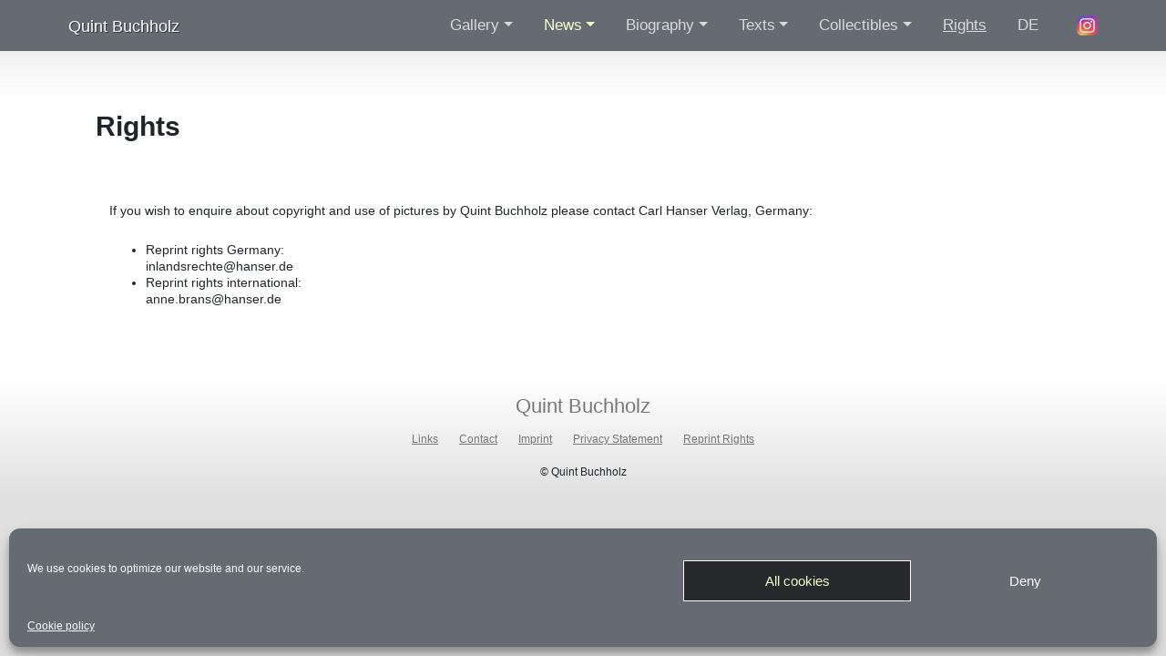

--- FILE ---
content_type: text/html; charset=UTF-8
request_url: https://www.quintbuchholz.de/en/rights/
body_size: 10266
content:
<!DOCTYPE html>
<html lang="en-US">
	<head>
		<meta http-equiv="content-type" content="text/html; charset=UTF-8" />
        <title>Rights | Quint Buchholz</title>

		
		<meta name="robots" content="index,follow">
		<meta http-equiv="Content-Type" content="text/html; charset=utf-8">
		<meta http-equiv="Content-Language" content="de" />
		<meta name="author" content="Quint Buchholz">
		<meta name="copyright" content="Copyright (c) Quint Buchholz">
		<meta name="viewport" content="width=device-width, initial-scale=0.9, maximum-scale=0.9, user-scalable=0"/>

        <link rel="preload" href="https://www.quintbuchholz.de/en/wp-content/themes/quintbuchholz/fonts/NotoSans-Regular.ttf" as="font" crossorigin>

        <link rel="preload" href="https://www.quintbuchholz.de/en/wp-content/themes/quintbuchholz/img/home/01_Frueher_Morgen_III.webp" as="image">
<link rel="preload" href="https://www.quintbuchholz.de/en/wp-content/themes/quintbuchholz/img/home/02_Loewe_am_Meer.webp" as="image">
<link rel="preload" href="https://www.quintbuchholz.de/en/wp-content/themes/quintbuchholz/img/home/03_Die_große_Langsamkeit_II.webp" as="image">
<link rel="preload" href="https://www.quintbuchholz.de/en/wp-content/themes/quintbuchholz/img/home/04_Rosa.webp" as="image">
<link rel="preload" href="https://www.quintbuchholz.de/en/wp-content/themes/quintbuchholz/img/home/05_Blaetter_im_Herbst.webp" as="image">
<link rel="preload" href="https://www.quintbuchholz.de/en/wp-content/themes/quintbuchholz/img/home/06_Hase_im_Winter_2018_BG.webp" as="image">
<link rel="preload" href="https://www.quintbuchholz.de/en/wp-content/themes/quintbuchholz/img/home/07_Lied_fuer_heute.webp" as="image">
<link rel="preload" href="https://www.quintbuchholz.de/en/wp-content/themes/quintbuchholz/img/home/08_Erde_im_All.webp" as="image">
<link rel="preload" href="https://www.quintbuchholz.de/en/wp-content/themes/quintbuchholz/img/home/10_Auch_Wasser_haette_ich_werden_koennen_Ausschnitt.webp" as="image">
<link rel="preload" href="https://www.quintbuchholz.de/en/wp-content/themes/quintbuchholz/img/home/11_O_T_Auge_eines_Elefanten.webp" as="image">
<link rel="preload" href="https://www.quintbuchholz.de/en/wp-content/themes/quintbuchholz/img/home/12_Junge_und_Schafe.webp" as="image">
<link rel="preload" href="https://www.quintbuchholz.de/en/wp-content/themes/quintbuchholz/img/home/13_Morgen_VII._Der_Salto.webp" as="image">
<link rel="preload" href="https://www.quintbuchholz.de/en/wp-content/themes/quintbuchholz/img/home/14_Der_blaue_Stift.webp" as="image">

		<link rel="stylesheet" href="https://www.quintbuchholz.de/en/wp-content/themes/quintbuchholz/libs/bootstrap-4.5.0-dist/css/bootstrap.min.css" />
		<link rel="stylesheet" href="https://www.quintbuchholz.de/en/wp-content/themes/quintbuchholz/css/main.css" />
		<link rel="shotrcut icon" href="https://www.quintbuchholz.de/en/wp-content/themes/quintbuchholz/favicon.ico">

        <link rel="alternate" type="application/rss+xml" title="Quint Buchholz RSS Feed DE" href="https://www.quintbuchholz.de/feed/" />
        <link rel="alternate" type="application/rss+xml" title="Quint Buchholz RSS Feed EN" href="https://www.quintbuchholz.de/en/feed/" />

		<meta name='robots' content='index, follow, max-image-preview:large, max-snippet:-1, max-video-preview:-1' />

	<!-- This site is optimized with the Yoast SEO plugin v19.9 - https://yoast.com/wordpress/plugins/seo/ -->
	<link rel="canonical" href="https://www.quintbuchholz.de/en/rights/" />
	<meta property="og:locale" content="en_US" />
	<meta property="og:type" content="article" />
	<meta property="og:title" content="Rights | Quint Buchholz" />
	<meta property="og:description" content="If you wish to enquire about copyright and use of pictures by Quint Buchholz please contact Carl Hanser Verlag, Germany: Reprint rights Germany: inlandsrechte@hanser.de Reprint rights international: anne.brans@hanser.de" />
	<meta property="og:url" content="https://www.quintbuchholz.de/en/rights/" />
	<meta property="og:site_name" content="Quint Buchholz" />
	<meta property="article:modified_time" content="2016-01-29T13:25:17+00:00" />
	<meta name="twitter:card" content="summary_large_image" />
	<script type="application/ld+json" class="yoast-schema-graph">{"@context":"https://schema.org","@graph":[{"@type":"WebPage","@id":"https://www.quintbuchholz.de/en/rights/","url":"https://www.quintbuchholz.de/en/rights/","name":"Rights | Quint Buchholz","isPartOf":{"@id":"https://www.quintbuchholz.de/en/#website"},"datePublished":"2016-01-29T13:19:56+00:00","dateModified":"2016-01-29T13:25:17+00:00","breadcrumb":{"@id":"https://www.quintbuchholz.de/en/rights/#breadcrumb"},"inLanguage":"en-US","potentialAction":[{"@type":"ReadAction","target":["https://www.quintbuchholz.de/en/rights/"]}]},{"@type":"BreadcrumbList","@id":"https://www.quintbuchholz.de/en/rights/#breadcrumb","itemListElement":[{"@type":"ListItem","position":1,"name":"Startseite","item":"https://www.quintbuchholz.de/en/"},{"@type":"ListItem","position":2,"name":"Rights"}]},{"@type":"WebSite","@id":"https://www.quintbuchholz.de/en/#website","url":"https://www.quintbuchholz.de/en/","name":"Quint Buchholz","description":"","publisher":{"@id":"https://www.quintbuchholz.de/en/#/schema/person/09ac99d18f838bb403752c1cbf3b2388"},"potentialAction":[{"@type":"SearchAction","target":{"@type":"EntryPoint","urlTemplate":"https://www.quintbuchholz.de/en/?s={search_term_string}"},"query-input":"required name=search_term_string"}],"inLanguage":"en-US"},{"@type":["Person","Organization"],"@id":"https://www.quintbuchholz.de/en/#/schema/person/09ac99d18f838bb403752c1cbf3b2388","name":"Quint Buchholz","image":{"@type":"ImageObject","inLanguage":"en-US","@id":"https://www.quintbuchholz.de/en/#/schema/person/image/","url":"https://secure.gravatar.com/avatar/4a284f48ea909d7b59ef1a93da122743?s=96&d=mm&r=g","contentUrl":"https://secure.gravatar.com/avatar/4a284f48ea909d7b59ef1a93da122743?s=96&d=mm&r=g","caption":"Quint Buchholz"},"logo":{"@id":"https://www.quintbuchholz.de/en/#/schema/person/image/"}}]}</script>
	<!-- / Yoast SEO plugin. -->


<link rel='dns-prefetch' href='//secure.gravatar.com' />
<link rel='dns-prefetch' href='//s.w.org' />
<link rel='dns-prefetch' href='//v0.wordpress.com' />
<link rel="alternate" type="application/rss+xml" title="Quint Buchholz &raquo; Feed" href="https://www.quintbuchholz.de/en/feed/" />
<script type="text/javascript">
window._wpemojiSettings = {"baseUrl":"https:\/\/s.w.org\/images\/core\/emoji\/14.0.0\/72x72\/","ext":".png","svgUrl":"https:\/\/s.w.org\/images\/core\/emoji\/14.0.0\/svg\/","svgExt":".svg","source":{"concatemoji":"https:\/\/www.quintbuchholz.de\/en\/wp-includes\/js\/wp-emoji-release.min.js?ver=6.0.11"}};
/*! This file is auto-generated */
!function(e,a,t){var n,r,o,i=a.createElement("canvas"),p=i.getContext&&i.getContext("2d");function s(e,t){var a=String.fromCharCode,e=(p.clearRect(0,0,i.width,i.height),p.fillText(a.apply(this,e),0,0),i.toDataURL());return p.clearRect(0,0,i.width,i.height),p.fillText(a.apply(this,t),0,0),e===i.toDataURL()}function c(e){var t=a.createElement("script");t.src=e,t.defer=t.type="text/javascript",a.getElementsByTagName("head")[0].appendChild(t)}for(o=Array("flag","emoji"),t.supports={everything:!0,everythingExceptFlag:!0},r=0;r<o.length;r++)t.supports[o[r]]=function(e){if(!p||!p.fillText)return!1;switch(p.textBaseline="top",p.font="600 32px Arial",e){case"flag":return s([127987,65039,8205,9895,65039],[127987,65039,8203,9895,65039])?!1:!s([55356,56826,55356,56819],[55356,56826,8203,55356,56819])&&!s([55356,57332,56128,56423,56128,56418,56128,56421,56128,56430,56128,56423,56128,56447],[55356,57332,8203,56128,56423,8203,56128,56418,8203,56128,56421,8203,56128,56430,8203,56128,56423,8203,56128,56447]);case"emoji":return!s([129777,127995,8205,129778,127999],[129777,127995,8203,129778,127999])}return!1}(o[r]),t.supports.everything=t.supports.everything&&t.supports[o[r]],"flag"!==o[r]&&(t.supports.everythingExceptFlag=t.supports.everythingExceptFlag&&t.supports[o[r]]);t.supports.everythingExceptFlag=t.supports.everythingExceptFlag&&!t.supports.flag,t.DOMReady=!1,t.readyCallback=function(){t.DOMReady=!0},t.supports.everything||(n=function(){t.readyCallback()},a.addEventListener?(a.addEventListener("DOMContentLoaded",n,!1),e.addEventListener("load",n,!1)):(e.attachEvent("onload",n),a.attachEvent("onreadystatechange",function(){"complete"===a.readyState&&t.readyCallback()})),(e=t.source||{}).concatemoji?c(e.concatemoji):e.wpemoji&&e.twemoji&&(c(e.twemoji),c(e.wpemoji)))}(window,document,window._wpemojiSettings);
</script>
<style type="text/css">
img.wp-smiley,
img.emoji {
	display: inline !important;
	border: none !important;
	box-shadow: none !important;
	height: 1em !important;
	width: 1em !important;
	margin: 0 0.07em !important;
	vertical-align: -0.1em !important;
	background: none !important;
	padding: 0 !important;
}
</style>
	<link rel='stylesheet' id='wp-block-library-css'  href='https://www.quintbuchholz.de/en/wp-includes/css/dist/block-library/style.min.css?ver=6.0.11' type='text/css' media='all' />
<style id='global-styles-inline-css' type='text/css'>
body{--wp--preset--color--black: #000000;--wp--preset--color--cyan-bluish-gray: #abb8c3;--wp--preset--color--white: #ffffff;--wp--preset--color--pale-pink: #f78da7;--wp--preset--color--vivid-red: #cf2e2e;--wp--preset--color--luminous-vivid-orange: #ff6900;--wp--preset--color--luminous-vivid-amber: #fcb900;--wp--preset--color--light-green-cyan: #7bdcb5;--wp--preset--color--vivid-green-cyan: #00d084;--wp--preset--color--pale-cyan-blue: #8ed1fc;--wp--preset--color--vivid-cyan-blue: #0693e3;--wp--preset--color--vivid-purple: #9b51e0;--wp--preset--gradient--vivid-cyan-blue-to-vivid-purple: linear-gradient(135deg,rgba(6,147,227,1) 0%,rgb(155,81,224) 100%);--wp--preset--gradient--light-green-cyan-to-vivid-green-cyan: linear-gradient(135deg,rgb(122,220,180) 0%,rgb(0,208,130) 100%);--wp--preset--gradient--luminous-vivid-amber-to-luminous-vivid-orange: linear-gradient(135deg,rgba(252,185,0,1) 0%,rgba(255,105,0,1) 100%);--wp--preset--gradient--luminous-vivid-orange-to-vivid-red: linear-gradient(135deg,rgba(255,105,0,1) 0%,rgb(207,46,46) 100%);--wp--preset--gradient--very-light-gray-to-cyan-bluish-gray: linear-gradient(135deg,rgb(238,238,238) 0%,rgb(169,184,195) 100%);--wp--preset--gradient--cool-to-warm-spectrum: linear-gradient(135deg,rgb(74,234,220) 0%,rgb(151,120,209) 20%,rgb(207,42,186) 40%,rgb(238,44,130) 60%,rgb(251,105,98) 80%,rgb(254,248,76) 100%);--wp--preset--gradient--blush-light-purple: linear-gradient(135deg,rgb(255,206,236) 0%,rgb(152,150,240) 100%);--wp--preset--gradient--blush-bordeaux: linear-gradient(135deg,rgb(254,205,165) 0%,rgb(254,45,45) 50%,rgb(107,0,62) 100%);--wp--preset--gradient--luminous-dusk: linear-gradient(135deg,rgb(255,203,112) 0%,rgb(199,81,192) 50%,rgb(65,88,208) 100%);--wp--preset--gradient--pale-ocean: linear-gradient(135deg,rgb(255,245,203) 0%,rgb(182,227,212) 50%,rgb(51,167,181) 100%);--wp--preset--gradient--electric-grass: linear-gradient(135deg,rgb(202,248,128) 0%,rgb(113,206,126) 100%);--wp--preset--gradient--midnight: linear-gradient(135deg,rgb(2,3,129) 0%,rgb(40,116,252) 100%);--wp--preset--duotone--dark-grayscale: url('#wp-duotone-dark-grayscale');--wp--preset--duotone--grayscale: url('#wp-duotone-grayscale');--wp--preset--duotone--purple-yellow: url('#wp-duotone-purple-yellow');--wp--preset--duotone--blue-red: url('#wp-duotone-blue-red');--wp--preset--duotone--midnight: url('#wp-duotone-midnight');--wp--preset--duotone--magenta-yellow: url('#wp-duotone-magenta-yellow');--wp--preset--duotone--purple-green: url('#wp-duotone-purple-green');--wp--preset--duotone--blue-orange: url('#wp-duotone-blue-orange');--wp--preset--font-size--small: 13px;--wp--preset--font-size--medium: 20px;--wp--preset--font-size--large: 36px;--wp--preset--font-size--x-large: 42px;}.has-black-color{color: var(--wp--preset--color--black) !important;}.has-cyan-bluish-gray-color{color: var(--wp--preset--color--cyan-bluish-gray) !important;}.has-white-color{color: var(--wp--preset--color--white) !important;}.has-pale-pink-color{color: var(--wp--preset--color--pale-pink) !important;}.has-vivid-red-color{color: var(--wp--preset--color--vivid-red) !important;}.has-luminous-vivid-orange-color{color: var(--wp--preset--color--luminous-vivid-orange) !important;}.has-luminous-vivid-amber-color{color: var(--wp--preset--color--luminous-vivid-amber) !important;}.has-light-green-cyan-color{color: var(--wp--preset--color--light-green-cyan) !important;}.has-vivid-green-cyan-color{color: var(--wp--preset--color--vivid-green-cyan) !important;}.has-pale-cyan-blue-color{color: var(--wp--preset--color--pale-cyan-blue) !important;}.has-vivid-cyan-blue-color{color: var(--wp--preset--color--vivid-cyan-blue) !important;}.has-vivid-purple-color{color: var(--wp--preset--color--vivid-purple) !important;}.has-black-background-color{background-color: var(--wp--preset--color--black) !important;}.has-cyan-bluish-gray-background-color{background-color: var(--wp--preset--color--cyan-bluish-gray) !important;}.has-white-background-color{background-color: var(--wp--preset--color--white) !important;}.has-pale-pink-background-color{background-color: var(--wp--preset--color--pale-pink) !important;}.has-vivid-red-background-color{background-color: var(--wp--preset--color--vivid-red) !important;}.has-luminous-vivid-orange-background-color{background-color: var(--wp--preset--color--luminous-vivid-orange) !important;}.has-luminous-vivid-amber-background-color{background-color: var(--wp--preset--color--luminous-vivid-amber) !important;}.has-light-green-cyan-background-color{background-color: var(--wp--preset--color--light-green-cyan) !important;}.has-vivid-green-cyan-background-color{background-color: var(--wp--preset--color--vivid-green-cyan) !important;}.has-pale-cyan-blue-background-color{background-color: var(--wp--preset--color--pale-cyan-blue) !important;}.has-vivid-cyan-blue-background-color{background-color: var(--wp--preset--color--vivid-cyan-blue) !important;}.has-vivid-purple-background-color{background-color: var(--wp--preset--color--vivid-purple) !important;}.has-black-border-color{border-color: var(--wp--preset--color--black) !important;}.has-cyan-bluish-gray-border-color{border-color: var(--wp--preset--color--cyan-bluish-gray) !important;}.has-white-border-color{border-color: var(--wp--preset--color--white) !important;}.has-pale-pink-border-color{border-color: var(--wp--preset--color--pale-pink) !important;}.has-vivid-red-border-color{border-color: var(--wp--preset--color--vivid-red) !important;}.has-luminous-vivid-orange-border-color{border-color: var(--wp--preset--color--luminous-vivid-orange) !important;}.has-luminous-vivid-amber-border-color{border-color: var(--wp--preset--color--luminous-vivid-amber) !important;}.has-light-green-cyan-border-color{border-color: var(--wp--preset--color--light-green-cyan) !important;}.has-vivid-green-cyan-border-color{border-color: var(--wp--preset--color--vivid-green-cyan) !important;}.has-pale-cyan-blue-border-color{border-color: var(--wp--preset--color--pale-cyan-blue) !important;}.has-vivid-cyan-blue-border-color{border-color: var(--wp--preset--color--vivid-cyan-blue) !important;}.has-vivid-purple-border-color{border-color: var(--wp--preset--color--vivid-purple) !important;}.has-vivid-cyan-blue-to-vivid-purple-gradient-background{background: var(--wp--preset--gradient--vivid-cyan-blue-to-vivid-purple) !important;}.has-light-green-cyan-to-vivid-green-cyan-gradient-background{background: var(--wp--preset--gradient--light-green-cyan-to-vivid-green-cyan) !important;}.has-luminous-vivid-amber-to-luminous-vivid-orange-gradient-background{background: var(--wp--preset--gradient--luminous-vivid-amber-to-luminous-vivid-orange) !important;}.has-luminous-vivid-orange-to-vivid-red-gradient-background{background: var(--wp--preset--gradient--luminous-vivid-orange-to-vivid-red) !important;}.has-very-light-gray-to-cyan-bluish-gray-gradient-background{background: var(--wp--preset--gradient--very-light-gray-to-cyan-bluish-gray) !important;}.has-cool-to-warm-spectrum-gradient-background{background: var(--wp--preset--gradient--cool-to-warm-spectrum) !important;}.has-blush-light-purple-gradient-background{background: var(--wp--preset--gradient--blush-light-purple) !important;}.has-blush-bordeaux-gradient-background{background: var(--wp--preset--gradient--blush-bordeaux) !important;}.has-luminous-dusk-gradient-background{background: var(--wp--preset--gradient--luminous-dusk) !important;}.has-pale-ocean-gradient-background{background: var(--wp--preset--gradient--pale-ocean) !important;}.has-electric-grass-gradient-background{background: var(--wp--preset--gradient--electric-grass) !important;}.has-midnight-gradient-background{background: var(--wp--preset--gradient--midnight) !important;}.has-small-font-size{font-size: var(--wp--preset--font-size--small) !important;}.has-medium-font-size{font-size: var(--wp--preset--font-size--medium) !important;}.has-large-font-size{font-size: var(--wp--preset--font-size--large) !important;}.has-x-large-font-size{font-size: var(--wp--preset--font-size--x-large) !important;}
</style>
<link rel='stylesheet' id='bwg_fonts-css'  href='https://www.quintbuchholz.de/en/wp-content/plugins/photo-gallery/css/bwg-fonts/fonts.css?ver=0.0.1' type='text/css' media='all' />
<link rel='stylesheet' id='sumoselect-css'  href='https://www.quintbuchholz.de/en/wp-content/plugins/photo-gallery/css/sumoselect.min.css?ver=3.4.6' type='text/css' media='all' />
<link rel='stylesheet' id='mCustomScrollbar-css'  href='https://www.quintbuchholz.de/en/wp-content/plugins/photo-gallery/css/jquery.mCustomScrollbar.min.css?ver=3.1.5' type='text/css' media='all' />
<link rel='stylesheet' id='bwg_frontend-css'  href='https://www.quintbuchholz.de/en/wp-content/plugins/photo-gallery/css/styles.min.css?ver=1.8.0' type='text/css' media='all' />
<link rel='stylesheet' id='responsive-lightbox-swipebox-css'  href='https://www.quintbuchholz.de/en/wp-content/plugins/responsive-lightbox/assets/swipebox/swipebox.min.css?ver=2.4.1' type='text/css' media='all' />
<link rel='stylesheet' id='cmplz-general-css'  href='https://www.quintbuchholz.de/en/wp-content/plugins/complianz-gdpr/assets/css/cookieblocker.min.css?ver=6.3.4' type='text/css' media='all' />
<script type='text/javascript' src='https://www.quintbuchholz.de/en/wp-content/themes/quintbuchholz/libs/jquery-3.5.1.min.js' id='jquery-js'></script>
<script type='text/javascript' src='https://www.quintbuchholz.de/en/wp-content/plugins/photo-gallery/js/jquery.sumoselect.min.js?ver=3.4.6' id='sumoselect-js'></script>
<script type='text/javascript' src='https://www.quintbuchholz.de/en/wp-content/plugins/photo-gallery/js/jquery.mobile.min.js?ver=1.4.5' id='jquery-mobile-js'></script>
<script type='text/javascript' src='https://www.quintbuchholz.de/en/wp-content/plugins/photo-gallery/js/jquery.mCustomScrollbar.concat.min.js?ver=3.1.5' id='mCustomScrollbar-js'></script>
<script type='text/javascript' src='https://www.quintbuchholz.de/en/wp-content/plugins/photo-gallery/js/jquery.fullscreen.min.js?ver=0.6.0' id='jquery-fullscreen-js'></script>
<script type='text/javascript' id='bwg_frontend-js-extra'>
/* <![CDATA[ */
var bwg_objectsL10n = {"bwg_field_required":"field is required.","bwg_mail_validation":"This is not a valid email address.","bwg_search_result":"There are no images matching your search.","bwg_select_tag":"Select Tag","bwg_order_by":"Order By","bwg_search":"Search","bwg_show_ecommerce":"Show Ecommerce","bwg_hide_ecommerce":"Hide Ecommerce","bwg_show_comments":"Show Comments","bwg_hide_comments":"Hide Comments","bwg_restore":"Restore","bwg_maximize":"Maximize","bwg_fullscreen":"Fullscreen","bwg_exit_fullscreen":"Exit Fullscreen","bwg_search_tag":"SEARCH...","bwg_tag_no_match":"No tags found","bwg_all_tags_selected":"All tags selected","bwg_tags_selected":"tags selected","play":"Play","pause":"Pause","is_pro":"","bwg_play":"Play","bwg_pause":"Pause","bwg_hide_info":"Hide info","bwg_show_info":"Show info","bwg_hide_rating":"Hide rating","bwg_show_rating":"Show rating","ok":"Ok","cancel":"Cancel","select_all":"Select all","lazy_load":"0","lazy_loader":"https:\/\/www.quintbuchholz.de\/en\/wp-content\/plugins\/photo-gallery\/images\/ajax_loader.png","front_ajax":"0","bwg_tag_see_all":"see all tags","bwg_tag_see_less":"see less tags","page_speed":""};
/* ]]> */
</script>
<script type='text/javascript' src='https://www.quintbuchholz.de/en/wp-content/plugins/photo-gallery/js/scripts.min.js?ver=1.8.0' id='bwg_frontend-js'></script>
<script type='text/javascript' src='https://www.quintbuchholz.de/en/wp-content/plugins/photo-gallery/js/circle-progress.js?ver=1.8.0' id='bwg_speed_circle-js'></script>
<script type='text/javascript' src='https://www.quintbuchholz.de/en/wp-content/plugins/responsive-lightbox/assets/swipebox/jquery.swipebox.min.js?ver=2.4.1' id='responsive-lightbox-swipebox-js'></script>
<script type='text/javascript' src='https://www.quintbuchholz.de/en/wp-includes/js/underscore.min.js?ver=1.13.3' id='underscore-js'></script>
<script type='text/javascript' src='https://www.quintbuchholz.de/en/wp-content/plugins/responsive-lightbox/assets/infinitescroll/infinite-scroll.pkgd.min.js?ver=6.0.11' id='responsive-lightbox-infinite-scroll-js'></script>
<script type='text/javascript' id='responsive-lightbox-js-extra'>
/* <![CDATA[ */
var rlArgs = {"script":"swipebox","selector":"lightbox","customEvents":"","activeGalleries":"1","animation":"1","hideCloseButtonOnMobile":"0","removeBarsOnMobile":"0","hideBars":"1","hideBarsDelay":"5000","videoMaxWidth":"1080","useSVG":"1","loopAtEnd":"0","woocommerce_gallery":"0","ajaxurl":"https:\/\/www.quintbuchholz.de\/en\/wp-admin\/admin-ajax.php","nonce":"1202e00800","preview":"false","postId":"321","scriptExtension":""};
/* ]]> */
</script>
<script type='text/javascript' src='https://www.quintbuchholz.de/en/wp-content/plugins/responsive-lightbox/js/front.js?ver=2.4.1' id='responsive-lightbox-js'></script>
<link rel="https://api.w.org/" href="https://www.quintbuchholz.de/en/wp-json/" /><link rel="alternate" type="application/json" href="https://www.quintbuchholz.de/en/wp-json/wp/v2/pages/321" /><link rel="EditURI" type="application/rsd+xml" title="RSD" href="https://www.quintbuchholz.de/en/xmlrpc.php?rsd" />
<link rel="wlwmanifest" type="application/wlwmanifest+xml" href="https://www.quintbuchholz.de/en/wp-includes/wlwmanifest.xml" /> 
<meta name="generator" content="WordPress 6.0.11" />
<link rel='shortlink' href='https://wp.me/P75aCj-5b' />
<link rel="alternate" type="application/json+oembed" href="https://www.quintbuchholz.de/en/wp-json/oembed/1.0/embed?url=https%3A%2F%2Fwww.quintbuchholz.de%2Fen%2Frights%2F" />
<link rel="alternate" type="text/xml+oembed" href="https://www.quintbuchholz.de/en/wp-json/oembed/1.0/embed?url=https%3A%2F%2Fwww.quintbuchholz.de%2Fen%2Frights%2F&#038;format=xml" />

<!-- Bad Behavior 2.2.24 run time: 6.468 ms -->
<style>.cmplz-hidden{display:none!important;}</style>		<script>
			document.documentElement.className = document.documentElement.className.replace( 'no-js', 'js' );
		</script>
				<style>
			.no-js img.lazyload { display: none; }
			figure.wp-block-image img.lazyloading { min-width: 150px; }
							.lazyload, .lazyloading { opacity: 0; }
				.lazyloaded {
					opacity: 1;
					transition: opacity 400ms;
					transition-delay: 0ms;
				}
					</style>
		<style>img#wpstats{display:none}</style>
		</head>
<body>



<!--<div class="top-bg">
    <div class="random-image" style="background-image: url('< ?=$img?>');"></div>
</div> -->
<div class="main-content" id="mainContent">
	<div class="content clearfix">
		<nav class="navbar navbar-dark navbar-expand-lg">
    <div class="container-fluid">
        <a class="navbar-brand" href="https://www.quintbuchholz.de/en/">Quint Buchholz</a>

        <button class="navbar-toggler" type="button" data-toggle="collapse" data-target="#navbarNav" aria-controls="navbarNav" aria-expanded="false" aria-label="Toggle navigation">
            <span class="navbar-toggler-icon"></span>
        </button>

        <div class="collapse navbar-collapse" id="navbarNav">
            <nav class="menu-main-menu-container"><ul id="menu-main-menu" class="navbar-nav"><li itemscope="itemscope" itemtype="https://www.schema.org/SiteNavigationElement" id="menu-item-93" class="menu-item menu-item-type-post_type menu-item-object-page menu-item-has-children dropdown menu-item-93 nav-item"><a title="Gallery" href="#" data-toggle="dropdown" aria-haspopup="true" aria-expanded="false" class="dropdown-toggle nav-link" id="menu-item-dropdown-93">Gallery</a>
<ul class="dropdown-menu" aria-labelledby="menu-item-dropdown-93" role="menu">
	<li itemscope="itemscope" itemtype="https://www.schema.org/SiteNavigationElement" id="menu-item-467" class="menu-item menu-item-type-custom menu-item-object-custom menu-item-467 nav-item"><a title="All Images" href="http://www.quintbuchholz.de/bildarchiv/alle/" class="dropdown-item">All Images</a></li>
	<li itemscope="itemscope" itemtype="https://www.schema.org/SiteNavigationElement" id="menu-item-468" class="menu-item menu-item-type-custom menu-item-object-custom menu-item-468 nav-item"><a title="1983 - 1990" href="http://www.quintbuchholz.de/bildarchiv/1983-1990/" class="dropdown-item">1983 &#8211; 1990</a></li>
	<li itemscope="itemscope" itemtype="https://www.schema.org/SiteNavigationElement" id="menu-item-469" class="menu-item menu-item-type-custom menu-item-object-custom menu-item-469 nav-item"><a title="1991 - 2000" href="http://www.quintbuchholz.de/bildarchiv/1991-2000/" class="dropdown-item">1991 &#8211; 2000</a></li>
	<li itemscope="itemscope" itemtype="https://www.schema.org/SiteNavigationElement" id="menu-item-470" class="menu-item menu-item-type-custom menu-item-object-custom menu-item-470 nav-item"><a title="2001 - 2010" href="http://www.quintbuchholz.de/bildarchiv/2001-2010/" class="dropdown-item">2001 &#8211; 2010</a></li>
	<li itemscope="itemscope" itemtype="https://www.schema.org/SiteNavigationElement" id="menu-item-471" class="menu-item menu-item-type-custom menu-item-object-custom menu-item-471 nav-item"><a title="2011 - 2020" href="http://www.quintbuchholz.de/bildarchiv/2011-2015/" class="dropdown-item">2011 &#8211; 2020</a></li>
	<li itemscope="itemscope" itemtype="https://www.schema.org/SiteNavigationElement" id="menu-item-1737" class="menu-item menu-item-type-post_type menu-item-object-page menu-item-1737 nav-item"><a title="2021" href="https://www.quintbuchholz.de/en/image-archive/2021-2/" class="dropdown-item">2021</a></li>
</ul>
</li>
<li itemscope="itemscope" itemtype="https://www.schema.org/SiteNavigationElement" id="menu-item-102" class="menu-item menu-item-type-post_type menu-item-object-page menu-item-has-children dropdown menu-item-102 nav-item"><a title="News" href="#" data-toggle="dropdown" aria-haspopup="true" aria-expanded="false" class="dropdown-toggle nav-link" id="menu-item-dropdown-102">News</a>
<ul class="dropdown-menu" aria-labelledby="menu-item-dropdown-102" role="menu">
	<li itemscope="itemscope" itemtype="https://www.schema.org/SiteNavigationElement" id="menu-item-1074" class="menu-item menu-item-type-taxonomy menu-item-object-category menu-item-1074 nav-item"><a title="Exhibitions" href="https://www.quintbuchholz.de/en/category/exhibitions/" class="dropdown-item">Exhibitions</a></li>
	<li itemscope="itemscope" itemtype="https://www.schema.org/SiteNavigationElement" id="menu-item-125" class="menu-item menu-item-type-taxonomy menu-item-object-category menu-item-125 nav-item"><a title="New Books" href="https://www.quintbuchholz.de/en/category/new-publications/" class="dropdown-item">New Books</a></li>
	<li itemscope="itemscope" itemtype="https://www.schema.org/SiteNavigationElement" id="menu-item-126" class="menu-item menu-item-type-taxonomy menu-item-object-category menu-item-126 nav-item"><a title="On Stage" href="https://www.quintbuchholz.de/en/category/onstage/" class="dropdown-item">On Stage</a></li>
	<li itemscope="itemscope" itemtype="https://www.schema.org/SiteNavigationElement" id="menu-item-127" class="menu-item menu-item-type-taxonomy menu-item-object-category menu-item-127 nav-item"><a title="Workshops" href="https://www.quintbuchholz.de/en/category/workshops/" class="dropdown-item">Workshops</a></li>
	<li itemscope="itemscope" itemtype="https://www.schema.org/SiteNavigationElement" id="menu-item-103" class="menu-item menu-item-type-post_type menu-item-object-page menu-item-103 nav-item"><a title="Archive" href="https://www.quintbuchholz.de/en/news/archive/" class="dropdown-item">Archive</a></li>
</ul>
</li>
<li itemscope="itemscope" itemtype="https://www.schema.org/SiteNavigationElement" id="menu-item-89" class="menu-item menu-item-type-post_type menu-item-object-page menu-item-has-children dropdown menu-item-89 nav-item"><a title="Biography" href="#" data-toggle="dropdown" aria-haspopup="true" aria-expanded="false" class="dropdown-toggle nav-link" id="menu-item-dropdown-89">Biography</a>
<ul class="dropdown-menu" aria-labelledby="menu-item-dropdown-89" role="menu">
	<li itemscope="itemscope" itemtype="https://www.schema.org/SiteNavigationElement" id="menu-item-90" class="menu-item menu-item-type-post_type menu-item-object-page menu-item-90 nav-item"><a title="Career" href="https://www.quintbuchholz.de/en/about-quint-buchholz/biography/" class="dropdown-item">Career</a></li>
	<li itemscope="itemscope" itemtype="https://www.schema.org/SiteNavigationElement" id="menu-item-451" class="menu-item menu-item-type-post_type menu-item-object-page menu-item-451 nav-item"><a title="Press" href="https://www.quintbuchholz.de/en/about-quint-buchholz/texts/" class="dropdown-item">Press</a></li>
	<li itemscope="itemscope" itemtype="https://www.schema.org/SiteNavigationElement" id="menu-item-654" class="menu-item menu-item-type-post_type menu-item-object-page menu-item-654 nav-item"><a title="Media" href="https://www.quintbuchholz.de/en/videos/" class="dropdown-item">Media</a></li>
</ul>
</li>
<li itemscope="itemscope" itemtype="https://www.schema.org/SiteNavigationElement" id="menu-item-1388" class="menu-item menu-item-type-post_type menu-item-object-page menu-item-has-children dropdown menu-item-1388 nav-item"><a title="Texts" href="#" data-toggle="dropdown" aria-haspopup="true" aria-expanded="false" class="dropdown-toggle nav-link" id="menu-item-dropdown-1388">Texts</a>
<ul class="dropdown-menu" aria-labelledby="menu-item-dropdown-1388" role="menu">
	<li itemscope="itemscope" itemtype="https://www.schema.org/SiteNavigationElement" id="menu-item-1389" class="menu-item menu-item-type-post_type menu-item-object-page menu-item-1389 nav-item"><a title="About My Painting Technique" href="https://www.quintbuchholz.de/en/about-my-painting-technique/" class="dropdown-item">About My Painting Technique</a></li>
	<li itemscope="itemscope" itemtype="https://www.schema.org/SiteNavigationElement" id="menu-item-1390" class="menu-item menu-item-type-post_type menu-item-object-page menu-item-1390 nav-item"><a title="Alex Colville: Paintings and drawings" href="https://www.quintbuchholz.de/en/alex-colville-paintings-and-drawings-2/" class="dropdown-item">Alex Colville: Paintings and drawings</a></li>
	<li itemscope="itemscope" itemtype="https://www.schema.org/SiteNavigationElement" id="menu-item-1577" class="menu-item menu-item-type-post_type menu-item-object-page menu-item-1577 nav-item"><a title="How It All Started" href="https://www.quintbuchholz.de/en/about-quint-buchholz/biography/how-it-all-began/" class="dropdown-item">How It All Started</a></li>
</ul>
</li>
<li itemscope="itemscope" itemtype="https://www.schema.org/SiteNavigationElement" id="menu-item-104" class="menu-item menu-item-type-post_type menu-item-object-page menu-item-has-children dropdown menu-item-104 nav-item"><a title="Collectibles" href="#" data-toggle="dropdown" aria-haspopup="true" aria-expanded="false" class="dropdown-toggle nav-link" id="menu-item-dropdown-104">Collectibles</a>
<ul class="dropdown-menu" aria-labelledby="menu-item-dropdown-104" role="menu">
	<li itemscope="itemscope" itemtype="https://www.schema.org/SiteNavigationElement" id="menu-item-106" class="menu-item menu-item-type-post_type menu-item-object-page menu-item-106 nav-item"><a title="Originals" href="https://www.quintbuchholz.de/en/prints-etc/originals/" class="dropdown-item">Originals</a></li>
	<li itemscope="itemscope" itemtype="https://www.schema.org/SiteNavigationElement" id="menu-item-107" class="menu-item menu-item-type-post_type menu-item-object-page menu-item-107 nav-item"><a title="Printed Editions" href="https://www.quintbuchholz.de/en/prints-etc/printed-editions/" class="dropdown-item">Printed Editions</a></li>
	<li itemscope="itemscope" itemtype="https://www.schema.org/SiteNavigationElement" id="menu-item-122" class="menu-item menu-item-type-post_type menu-item-object-page menu-item-122 nav-item"><a title="Postcards" href="https://www.quintbuchholz.de/en/prints-etc/postcards/" class="dropdown-item">Postcards</a></li>
	<li itemscope="itemscope" itemtype="https://www.schema.org/SiteNavigationElement" id="menu-item-105" class="menu-item menu-item-type-post_type menu-item-object-page menu-item-105 nav-item"><a title="Books" href="https://www.quintbuchholz.de/en/prints-etc/books/" class="dropdown-item">Books</a></li>
	<li itemscope="itemscope" itemtype="https://www.schema.org/SiteNavigationElement" id="menu-item-312" class="menu-item menu-item-type-post_type menu-item-object-page menu-item-312 nav-item"><a title="Audio Books" href="https://www.quintbuchholz.de/en/prints-etc/audio-books/" class="dropdown-item">Audio Books</a></li>
	<li itemscope="itemscope" itemtype="https://www.schema.org/SiteNavigationElement" id="menu-item-121" class="menu-item menu-item-type-post_type menu-item-object-page menu-item-121 nav-item"><a title="Calendars" href="https://www.quintbuchholz.de/en/prints-etc/calendars/" class="dropdown-item">Calendars</a></li>
	<li itemscope="itemscope" itemtype="https://www.schema.org/SiteNavigationElement" id="menu-item-108" class="menu-item menu-item-type-post_type menu-item-object-page menu-item-108 nav-item"><a title="Small items" href="https://www.quintbuchholz.de/en/prints-etc/puzzlesgames/" class="dropdown-item">Small items</a></li>
</ul>
</li>
<li itemscope="itemscope" itemtype="https://www.schema.org/SiteNavigationElement" id="menu-item-323" class="menu-item menu-item-type-post_type menu-item-object-page current-menu-item page_item page-item-321 current_page_item active menu-item-323 nav-item"><a title="Rights" href="https://www.quintbuchholz.de/en/rights/" class="nav-link" aria-current="page">Rights</a></li>
<li itemscope="itemscope" itemtype="https://www.schema.org/SiteNavigationElement" id="menu-item-167" class="menu-item menu-item-type-custom menu-item-object-custom menu-item-167 nav-item"><a title="DE" href="https://www.quintbuchholz.de/" class="nav-link">DE</a></li>
</ul></nav>
            <div class="instagram">
                <a href="https://www.instagram.com/quintbuchholz" target="_blank" rel="noopener noreferrer">
                    <img   alt="Quint Buchholz - Instagram" data-src="https://www.quintbuchholz.de/en/wp-content/themes/quintbuchholz/img/instagram.svg" class="instagram-logo lazyload" src="[data-uri]"><noscript><img src="https://www.quintbuchholz.de/en/wp-content/themes/quintbuchholz/img/instagram.svg" class="instagram-logo" alt="Quint Buchholz - Instagram"></noscript>
                </a>
            </div>
        </div>
    </div>
</nav>
			<div class="container">
				<main>
					                    <article class="entry" id="post-321" class="post-321 page type-page status-publish hentry">
                        <div class="row">
                            

                            <div class="col-md-12">
                                <h1 class="entry-title" style="margin-bottom: 60px;">Rights</h1>
                                <div class="summary text-justify-sm"><article id="post-17" class="entry row">
<div class="col-md-12">
<div class="summary text-justify-sm">
<p class="p1"><span class="s1">If you wish to enquire about copyright and use of pictures by Quint Buchholz please contact Carl Hanser Verlag, Germany:<br />
</span></p>
<ul class="ul1">
<li class="li2"><span class="s1">Reprint rights Germany:<br />
</span><span class="s1"><span class="s2">inlandsrechte@hanser.de</span><span class="s2"><br />
</span></span></li>
<li class="li2"><span class="s1">Reprint rights international:<br />
<span class="s2">anne.brans@hanser.de</span><br />
</span></li>
</ul>
</div>
</div>
</article>
</div>
                            </div>
                        </div>
					</article>

														</main>
			</div>

				


<footer>
	<div class="content-footer clearfix">
		<div class="container text-center">
			<div class="logo-area-footer">Quint Buchholz</div>
			<br>
							<a href="https://www.quintbuchholz.de/en/links/">Links</a>
				<a href="https://www.quintbuchholz.de/en/contact/">Contact</a>
				<a href="https://www.quintbuchholz.de/en/imprint/">Imprint</a>
				<a href="https://www.quintbuchholz.de/en/privacy-statement/">Privacy Statement</a>
				<a href="https://www.quintbuchholz.de/en/reprint-rights/">Reprint Rights</a>
						<br><br>
			&copy; Quint Buchholz<br>
		</div>
	</div>
</footer>


<!-- Consent Management powered by Complianz | GDPR/CCPA Cookie Consent https://wordpress.org/plugins/complianz-gdpr -->
<div id="cmplz-cookiebanner-container"><div class="cmplz-cookiebanner cmplz-hidden banner-1 optin cmplz-bottom cmplz-categories-type-no" aria-modal="true" data-nosnippet="true" role="dialog" aria-live="polite" aria-labelledby="cmplz-header-1-optin" aria-describedby="cmplz-message-1-optin">
	<div class="cmplz-header">
		<div class="cmplz-logo"></div>
		<div class="cmplz-title" id="cmplz-header-1-optin">Manage Cookie Consent</div>
		<div class="cmplz-close" tabindex="0" role="button" aria-label="close-dialog">
			<svg aria-hidden="true" focusable="false" data-prefix="fas" data-icon="times" class="svg-inline--fa fa-times fa-w-11" role="img" xmlns="http://www.w3.org/2000/svg" viewBox="0 0 352 512"><path fill="currentColor" d="M242.72 256l100.07-100.07c12.28-12.28 12.28-32.19 0-44.48l-22.24-22.24c-12.28-12.28-32.19-12.28-44.48 0L176 189.28 75.93 89.21c-12.28-12.28-32.19-12.28-44.48 0L9.21 111.45c-12.28 12.28-12.28 32.19 0 44.48L109.28 256 9.21 356.07c-12.28 12.28-12.28 32.19 0 44.48l22.24 22.24c12.28 12.28 32.2 12.28 44.48 0L176 322.72l100.07 100.07c12.28 12.28 32.2 12.28 44.48 0l22.24-22.24c12.28-12.28 12.28-32.19 0-44.48L242.72 256z"></path></svg>
		</div>
	</div>

		<div class="cmplz-divider cmplz-divider-header"></div>
		<div class="cmplz-body">
			<div class="cmplz-message" id="cmplz-message-1-optin">We use cookies to optimize our website and our service.</div>
			<!-- categories start -->
			<div class="cmplz-categories">
				<details class="cmplz-category cmplz-functional" >
					<summary>
						<span class="cmplz-category-header">
							<span class="cmplz-category-title">Functional cookies</span>
							<span class='cmplz-always-active'>
								<span class="cmplz-banner-checkbox">
									<input type="checkbox"
										   id="cmplz-functional-optin"
										   data-category="cmplz_functional"
										   class="cmplz-consent-checkbox cmplz-functional"
										   size="40"
										   value="1"/>
									<label class="cmplz-label" for="cmplz-functional-optin" tabindex="0"><span>Functional cookies</span></label>
								</span>
								Always active							</span>
							<span class="cmplz-icon cmplz-open">
								<svg xmlns="http://www.w3.org/2000/svg" viewBox="0 0 448 512"  height="18" ><path d="M224 416c-8.188 0-16.38-3.125-22.62-9.375l-192-192c-12.5-12.5-12.5-32.75 0-45.25s32.75-12.5 45.25 0L224 338.8l169.4-169.4c12.5-12.5 32.75-12.5 45.25 0s12.5 32.75 0 45.25l-192 192C240.4 412.9 232.2 416 224 416z"/></svg>
							</span>
						</span>
					</summary>
					<div class="cmplz-description">
						<span class="cmplz-description-functional">The technical storage or access is strictly necessary for the legitimate purpose of enabling the use of a specific service explicitly requested by the subscriber or user, or for the sole purpose of carrying out the transmission of a communication over an electronic communications network.</span>
					</div>
				</details>

				<details class="cmplz-category cmplz-preferences" >
					<summary>
						<span class="cmplz-category-header">
							<span class="cmplz-category-title">Preferences</span>
							<span class="cmplz-banner-checkbox">
								<input type="checkbox"
									   id="cmplz-preferences-optin"
									   data-category="cmplz_preferences"
									   class="cmplz-consent-checkbox cmplz-preferences"
									   size="40"
									   value="1"/>
								<label class="cmplz-label" for="cmplz-preferences-optin" tabindex="0"><span>Preferences</span></label>
							</span>
							<span class="cmplz-icon cmplz-open">
								<svg xmlns="http://www.w3.org/2000/svg" viewBox="0 0 448 512"  height="18" ><path d="M224 416c-8.188 0-16.38-3.125-22.62-9.375l-192-192c-12.5-12.5-12.5-32.75 0-45.25s32.75-12.5 45.25 0L224 338.8l169.4-169.4c12.5-12.5 32.75-12.5 45.25 0s12.5 32.75 0 45.25l-192 192C240.4 412.9 232.2 416 224 416z"/></svg>
							</span>
						</span>
					</summary>
					<div class="cmplz-description">
						<span class="cmplz-description-preferences">The technical storage or access is necessary for the legitimate purpose of storing preferences that are not requested by the subscriber or user.</span>
					</div>
				</details>

				<details class="cmplz-category cmplz-statistics" >
					<summary>
						<span class="cmplz-category-header">
							<span class="cmplz-category-title">Statistics</span>
							<span class="cmplz-banner-checkbox">
								<input type="checkbox"
									   id="cmplz-statistics-optin"
									   data-category="cmplz_statistics"
									   class="cmplz-consent-checkbox cmplz-statistics"
									   size="40"
									   value="1"/>
								<label class="cmplz-label" for="cmplz-statistics-optin" tabindex="0"><span>Statistics</span></label>
							</span>
							<span class="cmplz-icon cmplz-open">
								<svg xmlns="http://www.w3.org/2000/svg" viewBox="0 0 448 512"  height="18" ><path d="M224 416c-8.188 0-16.38-3.125-22.62-9.375l-192-192c-12.5-12.5-12.5-32.75 0-45.25s32.75-12.5 45.25 0L224 338.8l169.4-169.4c12.5-12.5 32.75-12.5 45.25 0s12.5 32.75 0 45.25l-192 192C240.4 412.9 232.2 416 224 416z"/></svg>
							</span>
						</span>
					</summary>
					<div class="cmplz-description">
						<span class="cmplz-description-statistics">The technical storage or access that is used exclusively for statistical purposes.</span>
						<span class="cmplz-description-statistics-anonymous">The technical storage or access that is used exclusively for anonymous statistical purposes. Without a subpoena, voluntary compliance on the part of your Internet Service Provider, or additional records from a third party, information stored or retrieved for this purpose alone cannot usually be used to identify you.</span>
					</div>
				</details>
				<details class="cmplz-category cmplz-marketing" >
					<summary>
						<span class="cmplz-category-header">
							<span class="cmplz-category-title">Marketing</span>
							<span class="cmplz-banner-checkbox">
								<input type="checkbox"
									   id="cmplz-marketing-optin"
									   data-category="cmplz_marketing"
									   class="cmplz-consent-checkbox cmplz-marketing"
									   size="40"
									   value="1"/>
								<label class="cmplz-label" for="cmplz-marketing-optin" tabindex="0"><span>Marketing</span></label>
							</span>
							<span class="cmplz-icon cmplz-open">
								<svg xmlns="http://www.w3.org/2000/svg" viewBox="0 0 448 512"  height="18" ><path d="M224 416c-8.188 0-16.38-3.125-22.62-9.375l-192-192c-12.5-12.5-12.5-32.75 0-45.25s32.75-12.5 45.25 0L224 338.8l169.4-169.4c12.5-12.5 32.75-12.5 45.25 0s12.5 32.75 0 45.25l-192 192C240.4 412.9 232.2 416 224 416z"/></svg>
							</span>
						</span>
					</summary>
					<div class="cmplz-description">
						<span class="cmplz-description-marketing">The technical storage or access is required to create user profiles to send advertising, or to track the user on a website or across several websites for similar marketing purposes.</span>
					</div>
				</details>
			</div><!-- categories end -->
					</div>

		<div class="cmplz-links cmplz-information">
			<a class="cmplz-link cmplz-manage-options cookie-statement" href="#" data-relative_url="#cmplz-manage-consent-container">Manage options</a>
			<a class="cmplz-link cmplz-manage-third-parties cookie-statement" href="#" data-relative_url="#cmplz-cookies-overview">Manage services</a>
			<a class="cmplz-link cmplz-manage-vendors tcf cookie-statement" href="#" data-relative_url="#cmplz-tcf-wrapper">Manage vendors</a>
			<a class="cmplz-link cmplz-external cmplz-read-more-purposes tcf" target="_blank" rel="noopener noreferrer nofollow" href="https://cookiedatabase.org/tcf/purposes/">Read more about these purposes</a>
					</div>

	<div class="cmplz-divider cmplz-footer"></div>

	<div class="cmplz-buttons">
		<button class="cmplz-btn cmplz-accept">All cookies</button>
		<button class="cmplz-btn cmplz-deny">Deny</button>
		<button class="cmplz-btn cmplz-view-preferences">View preferences</button>
		<button class="cmplz-btn cmplz-save-preferences">Save preferences</button>
		<a class="cmplz-btn cmplz-manage-options tcf cookie-statement" href="#" data-relative_url="#cmplz-manage-consent-container">View preferences</a>
			</div>

	<div class="cmplz-links cmplz-documents">
		<a class="cmplz-link cookie-statement" href="#" data-relative_url="">{title}</a>
		<a class="cmplz-link privacy-statement" href="#" data-relative_url="">{title}</a>
		<a class="cmplz-link impressum" href="#" data-relative_url="">{title}</a>
			</div>

</div>


</div>
					<div id="cmplz-manage-consent" data-nosnippet="true"><button class="cmplz-btn cmplz-hidden cmplz-manage-consent manage-consent-1">Manage consent</button>

</div><script type='text/javascript' src='https://www.quintbuchholz.de/en/wp-content/plugins/wp-smushit/app/assets/js/smush-lazy-load.min.js?ver=3.12.3' id='smush-lazy-load-js'></script>
<script type='text/javascript' id='cmplz-cookiebanner-js-extra'>
/* <![CDATA[ */
var complianz = {"prefix":"cmplz_","user_banner_id":"1","set_cookies":[],"block_ajax_content":"","banner_version":"18","version":"6.3.4","store_consent":"","do_not_track":"","consenttype":"optin","region":"eu","geoip":"","dismiss_timeout":"","disable_cookiebanner":"","soft_cookiewall":"","dismiss_on_scroll":"","cookie_expiry":"365","url":"https:\/\/www.quintbuchholz.de\/en\/wp-json\/complianz\/v1\/","locale":"lang=en&locale=en_US","set_cookies_on_root":"","cookie_domain":"","current_policy_id":"12","cookie_path":"\/en\/","categories":{"statistics":"statistics","marketing":"marketing"},"tcf_active":"","placeholdertext":"Click to accept {category} cookies and enable this content","css_file":"https:\/\/www.quintbuchholz.de\/en\/wp-content\/uploads\/sites\/2\/complianz\/css\/banner-{banner_id}-{type}.css?v=18","page_links":{"eu":{"cookie-statement":{"title":"Cookie policy ","url":"https:\/\/www.quintbuchholz.de\/en\/cookie-policy-eu\/"}}},"tm_categories":"","forceEnableStats":"","preview":"","clean_cookies":""};
/* ]]> */
</script>
<script defer type='text/javascript' src='https://www.quintbuchholz.de/en/wp-content/plugins/complianz-gdpr/cookiebanner/js/complianz.min.js?ver=6.3.4' id='cmplz-cookiebanner-js'></script>
<script type='text/javascript' src='https://www.quintbuchholz.de/en/wp-content/plugins/complianz-gdpr/cookiebanner/js/migrate.min.js?ver=6.3.4' id='cmplz-migrate-js'></script>
<script type="text/plain" data-service="jetpack-statistics" data-category="statistics" src='https://stats.wp.com/e-202604.js' defer></script>
<script>
	_stq = window._stq || [];
	_stq.push([ 'view', {v:'ext',j:'1:11.4.2',blog:'104666807',post:'321',tz:'1',srv:'www.quintbuchholz.de'} ]);
	_stq.push([ 'clickTrackerInit', '104666807', '321' ]);
</script>

</div><!-- end .content.clearfix -->
</div><!-- end #mainContent -->

<script src="https://www.quintbuchholz.de/en/wp-content/themes/quintbuchholz/libs/bootstrap-4.5.0-dist/js/bootstrap.min.js"></script>
<script src="https://www.quintbuchholz.de/en/wp-content/themes/quintbuchholz/js/scripts.js"></script>
</body>
</html>
